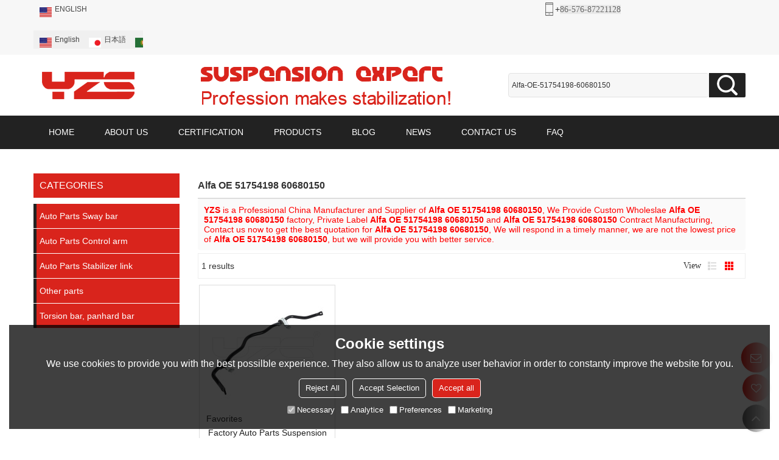

--- FILE ---
content_type: text/html;charset=utf-8
request_url: https://fumamx.com/pcapi/landingPage/landingPageDocument?cId=Ap5IH3VHvnw1YDYyIPwMGA==&pageId=6yjriOkl3xZAC52z7OKpFQ==&type=jsWrapCode
body_size: 1484
content:
document.write('<div style="position: fixed;left: 0;right: 0;top: 0;bottom: 0;background-color: rgba(0,0,0,0.3);z-index:9999;display:none;" id="boxLandingPage"><div id="fumamxForm" style="width:640px;margin:auto;position: absolute;left: 50%;transform: translateX(-50%);background: #fff;border-radius: 2px;box-shadow: 0 1px 3px rgba(0,0,0,.3);box-sizing: border-box;top: 20%;padding: 20px;background:undefined"><i style="font-style: normal;position: absolute;right: 2px;top: 0px;cursor: pointer;font-size:18px;padding: 5px 10px;" id="fumaClose" onclick="closeBoxLandingPage()">x</i><form action="https://fumamx.com/pcapi/v2/landingPageDocument" name="461664_704" method="POST" accept-charset="UTF-8" enctype="multipart/form-data" style="overflow:hidden"><style>tr , td { padding:6px;border-spacing:0px;border-width:0px;}, input[type="reset"] {} input[type="text"], select, textarea {height: 30px;border :1px solid #DFE2E4;padding: 0 1%;border-radius: 5px;} .textarea {height:60px} @media screen and (max-width: 600px) {table {width: 100%!important;margin: 0 auto;} #fumamxForm {width: 96%!important;box-shadow: 0px 0px 20px rgba( 0, 0, 0, 0.6 );padding: 10px 10px 0px 10px!important;}}</style><input type="hidden" name="pageId" value="6yjriOkl3xZAC52z7OKpFQ=="/><input type="hidden" name="cId" value="Ap5IH3VHvnw1YDYyIPwMGA=="/><input type="hidden" name="formUrl" value="" id="formUrl" /><table style="width:600px;background-color:undefined;color:undefined"><tr><td colspan="3" style="text-align:center;color:undefined;font-family:undefined;font-size:undefined;"><strong>Website</strong><img style="display:none;" src="https://tks.fumamx.com/v2/tk/outer/officialWeb?cId=84729"></td></tr><tr style=""><td  style="nowrap:nowrap;text-align:undefined;font-size:12px;font-family:undefined;width:28%;">公司名称<span style="color:red;">*</span></td><td style="width:48%;"><input type="text" style="width:100%;"  maxlength="100" name="custName" value="Taizhou Yonzheng Automobile Parts Co., Ltd" /></td><td ><a ></a></td></tr><tr style=""><td  style="nowrap:nowrap;text-align:undefined;font-size:12px;font-family:undefined;width:28%;">联系人<span style="color:red;">*</span></td><td style="width:48%;"><input type="text" style="width:100%;"  maxlength="100" name="contName" value="Jessica Liang" /></td><td ><a ></a></td></tr><tr><td colspan="3" style="text-align:center; padding-top:15px;font-size:12px;"><input style="font-size:12px;outline: none;padding: 10px 15px;border-radius: 4px;font-size: 14px;background: #20a0ff;color: #fff!important;margin-right: 20px;cursor: pointer;border:none"  type="button" onclick="check461664_704()" value="确认"/><input  type="reset" id="resetFumaForm" style="font-size:12px;outline: none;padding: 10px 15px;border-radius: 4px;font-size: 14px;background: #fff!important;color: #606266!important;border: 1px solid #DFE2E4;cursor: pointer;" value="重置" /></td></tr></table><script>var url = document.getElementById("formUrl");var getUrl = window.location.href;url.value = getUrl;var reqFields = new Array("custName","contName");var reqFieldsName = new Array("公司名称","联系人");function check461664_704() {for(i=0;i<reqFields.length;i++) {var fieldObj=document.forms["461664_704"][reqFields[i]];if(fieldObj) {if (((fieldObj.value).replace(/^s+|s+$/g, "")).length==0) {alert(reqFieldsName[i] +" 不能为空");fieldObj.focus();return false;}}}document.forms["461664_704"].submit()};function showdiv(){document.getElementById("boxLandingPage").style.display = document.getElementById("boxLandingPage").style.display=="none"?"block":"none"};function closeBoxLandingPage(){document.getElementById("resetFumaForm").click();document.getElementById("boxLandingPage").style.display="none"}</script></form></div></div><script>window.onload = function(){ document.getElementById("boxLandingPage").style.display="none"}</script> ')

--- FILE ---
content_type: application/javascript; charset=UTF-8
request_url: https://api.livechatinc.com/v3.6/customer/action/get_dynamic_configuration?x-region=&license_id=8684996&client_id=c5e4f61e1a6c3b1521b541bc5c5a2ac5&url=https%3A%2F%2Fwww.swaybar.cn%2Fproducts%2FAlfa-OE-51754198-60680150.htm&channel_type=code&jsonp=__lepbpkg483k
body_size: 17
content:
__lepbpkg483k({"error":{"type":"license_not_found","message":"License not found"}});